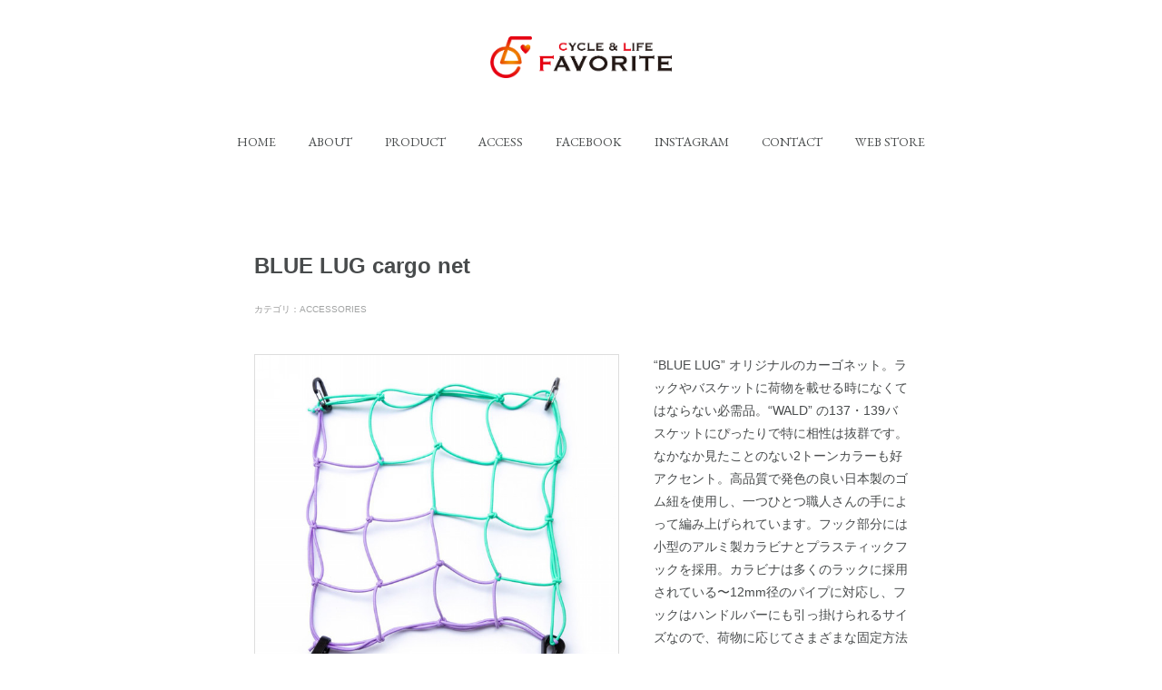

--- FILE ---
content_type: text/html; charset=utf-8
request_url: https://www.cl-favorite.com/shopItems/73924011
body_size: 10547
content:
<!doctype html>

            <html lang="ja" data-reactroot=""><head><meta charSet="UTF-8"/><meta http-equiv="X-UA-Compatible" content="IE=edge"/><meta name="viewport" content="width=device-width,user-scalable=no,initial-scale=1.0,minimum-scale=1.0,maximum-scale=1.0"/><title data-react-helmet="true">BLUE LUG cargo net | CYCLE&amp;LIFE FAVORITE</title><link data-react-helmet="true" rel="canonical" href="https://www.cl-favorite.com/shopItems/73924011"/><meta name="description" content="“BLUE LUG” オリジナルのカーゴネット。ラックやバスケットに荷物を載せる時になくてはならない必需品。“WALD” の137・139バスケットにぴったりで特に相性は抜群です。なかなか見たことのない2トーンカラーも好アクセント。高品質で発色の良い日本製のゴム紐を使用し、一つひとつ職人さんの手によって編み上げられています。フック部分には小型のアルミ製カラビナとプラスティックフックを採用。カラビナは多くのラックに採用されている〜12mm径のパイプに対応し、フックはハンドルバーにも引っ掛けられるサイズなので、荷物に応じてさまざまな固定方法が可能です。"/><meta property="fb:app_id" content="522776621188656"/><meta property="og:url" content="https://www.cl-favorite.com/shopItems/73924011"/><meta property="og:type" content="website"/><meta property="og:title" content=""/><meta property="og:site_name" content="CYCLE&amp;LIFE FAVORITE"/><meta property="og:locale" content="ja_JP"/><link rel="alternate" type="application/rss+xml" title="CYCLE&amp;LIFE FAVORITE" href="https://www.cl-favorite.com/rss.xml"/><link rel="alternate" type="application/atom+xml" title="CYCLE&amp;LIFE FAVORITE" href="https://www.cl-favorite.com/atom.xml"/><link rel="sitemap" type="application/xml" title="Sitemap" href="/sitemap.xml"/><link href="https://static.amebaowndme.com/madrid-frontend/css/user.min-a66be375c.css" rel="stylesheet" type="text/css"/><link href="https://static.amebaowndme.com/madrid-frontend/css/belle/index.min-a66be375c.css" rel="stylesheet" type="text/css"/><link rel="icon" href="https://cdn.amebaowndme.com/madrid-prd/madrid-web/images/sites/65963/794b12d73ecd62931e7a0f1874fe7687_056cc9f92970cbddd3420766a22c78d2.png?height=32&amp;width=32&amp;origin=as-stat"/><link rel="apple-touch-icon" href="https://cdn.amebaowndme.com/madrid-prd/madrid-web/images/sites/65963/794b12d73ecd62931e7a0f1874fe7687_056cc9f92970cbddd3420766a22c78d2.png?height=180&amp;width=180"/><style id="site-colors" charSet="UTF-8">.u-nav-clr {
  color: #484b4c;
}
.u-nav-bdr-clr {
  border-color: #484b4c;
}
.u-nav-bg-clr {
  background-color: #dddddd;
}
.u-nav-bg-bdr-clr {
  border-color: #dddddd;
}
.u-site-clr {
  color: ;
}
.u-base-bg-clr {
  background-color: #ffffff;
}
.u-btn-clr {
  color: #aaaaaa;
}
.u-btn-clr:hover,
.u-btn-clr--active {
  color: rgba(170,170,170, 0.7);
}
.u-btn-clr--disabled,
.u-btn-clr:disabled {
  color: rgba(170,170,170, 0.5);
}
.u-btn-bdr-clr {
  border-color: #bbbbbb;
}
.u-btn-bdr-clr:hover,
.u-btn-bdr-clr--active {
  border-color: rgba(187,187,187, 0.7);
}
.u-btn-bdr-clr--disabled,
.u-btn-bdr-clr:disabled {
  border-color: rgba(187,187,187, 0.5);
}
.u-btn-bg-clr {
  background-color: #bbbbbb;
}
.u-btn-bg-clr:hover,
.u-btn-bg-clr--active {
  background-color: rgba(187,187,187, 0.7);
}
.u-btn-bg-clr--disabled,
.u-btn-bg-clr:disabled {
  background-color: rgba(187,187,187, 0.5);
}
.u-txt-clr {
  color: #484b4c;
}
.u-txt-clr--lv1 {
  color: rgba(72,75,76, 0.7);
}
.u-txt-clr--lv2 {
  color: rgba(72,75,76, 0.5);
}
.u-txt-clr--lv3 {
  color: rgba(72,75,76, 0.3);
}
.u-txt-bg-clr {
  background-color: #eceded;
}
.u-lnk-clr,
.u-clr-area a {
  color: #7ebbc0;
}
.u-lnk-clr:visited,
.u-clr-area a:visited {
  color: rgba(126,187,192, 0.7);
}
.u-lnk-clr:hover,
.u-clr-area a:hover {
  color: rgba(126,187,192, 0.5);
}
.u-ttl-blk-clr {
  color: #484b4c;
}
.u-ttl-blk-bdr-clr {
  border-color: #484b4c;
}
.u-ttl-blk-bdr-clr--lv1 {
  border-color: #dadbdb;
}
.u-bdr-clr {
  border-color: #dddddd;
}
.u-acnt-bdr-clr {
  border-color: #3f95e5;
}
.u-acnt-bg-clr {
  background-color: #3f95e5;
}
body {
  background-color: #ffffff;
}
blockquote {
  color: rgba(72,75,76, 0.7);
  border-left-color: #dddddd;
};</style><style id="user-css" charSet="UTF-8">;</style><style media="screen and (max-width: 800px)" id="user-sp-css" charSet="UTF-8">;</style><script>
              (function(i,s,o,g,r,a,m){i['GoogleAnalyticsObject']=r;i[r]=i[r]||function(){
              (i[r].q=i[r].q||[]).push(arguments)},i[r].l=1*new Date();a=s.createElement(o),
              m=s.getElementsByTagName(o)[0];a.async=1;a.src=g;m.parentNode.insertBefore(a,m)
              })(window,document,'script','//www.google-analytics.com/analytics.js','ga');
            </script></head><body id="mdrd-a66be375c" class="u-txt-clr u-base-bg-clr theme-belle plan-premium hide-owndbar "><noscript><iframe src="//www.googletagmanager.com/ns.html?id=GTM-PXK9MM" height="0" width="0" style="display:none;visibility:hidden"></iframe></noscript><script>
            (function(w,d,s,l,i){w[l]=w[l]||[];w[l].push({'gtm.start':
            new Date().getTime(),event:'gtm.js'});var f=d.getElementsByTagName(s)[0],
            j=d.createElement(s),dl=l!='dataLayer'?'&l='+l:'';j.async=true;j.src=
            '//www.googletagmanager.com/gtm.js?id='+i+dl;f.parentNode.insertBefore(j,f);
            })(window,document, 'script', 'dataLayer', 'GTM-PXK9MM');
            </script><div id="content"><div class="page " data-reactroot=""><div class="page__outer"><div class="page__inner u-base-bg-clr"><header class="page__header header"><div class="header__inner u-nav-bg-bdr-clr"><div class="site-icon"><div><img alt=""/></div></div><nav role="navigation" class="header__nav global-nav js-nav-overflow-criterion "><ul class="global-nav__list u-base-bg-clr u-nav-bg-bdr-clr "><li role="button" class="global-nav__item u-nav-bg-bdr-clr js-nav-item "><a target="" class="u-nav-clr u-font u-nav-bdr-clr" href="/">HOME</a></li><li role="button" class="global-nav__item u-nav-bg-bdr-clr js-nav-item "><a target="" class="u-nav-clr u-font u-nav-bdr-clr" href="/pages/187755/page_201511111632">ABOUT</a></li><li role="button" class="global-nav__item u-nav-bg-bdr-clr js-nav-item "><a target="" class="u-nav-clr u-font u-nav-bdr-clr" href="/pages/187537/page_201511111342">PRODUCT</a></li><li role="button" class="global-nav__item u-nav-bg-bdr-clr js-nav-item "><a target="" class="u-nav-clr u-font u-nav-bdr-clr" href="/pages/187450/menu">ACCESS</a></li><li role="button" class="global-nav__item u-nav-bg-bdr-clr js-nav-item "><a target="" class="u-nav-clr u-font u-nav-bdr-clr" href="/pages/190653/facebook_feed">FACEBOOK</a></li><li role="button" class="global-nav__item u-nav-bg-bdr-clr js-nav-item "><a target="" class="u-nav-clr u-font u-nav-bdr-clr" href="/pages/1461313/instagram">INSTAGRAM</a></li><li role="button" class="global-nav__item u-nav-bg-bdr-clr js-nav-item "><a target="" class="u-nav-clr u-font u-nav-bdr-clr" href="/pages/189298/page_201511121740">CONTACT</a></li><li role="button" class="global-nav__item u-nav-bg-bdr-clr js-nav-item "><a target="" class="u-nav-clr u-font u-nav-bdr-clr" href="/pages/302779/shop">WEB STORE</a></li></ul></nav><button class="header__icon icon icon--menu2 u-nav-clr"></button></div></header><div><div role="main" class="page__main-outer u-base-bg-clr"><div class="page__main page__main--blog-detail page__main--shop-item-detail"><div class="section"><div class="blog-article-outer"><article class="blog-article u-bdr-clr"><div class="blog-article__inner"><div class="blog-article__content"><div class="blog-title blog-article__title"><h1 class="blog-title__text u-txt-clr">BLUE LUG cargo net</h1></div><div class="blog-article__body blog-body"><div class="shop-item shop-item--public"><div class="shop-item-category"><span>カテゴリ<!-- -->：</span><ul class="shop-item-category-list"><li class="shop-item-category-list__item"><a class="u-txt-clr u-txt-clr--lv2" href="/shopItems/categories/198874">ACCESSORIES</a></li></ul></div><div class="shop-item__content"><div class="shop-item__img"><div class="shop-item__main-img"><div><img alt=""/></div></div><ul class="shop-item-sub-img"><li class="shop-item-sub-img__item"><div class="img shop-item-sub-img__item--active u-bdr-clr"><div><img alt=""/></div></div></li><li class="shop-item-sub-img__item"><div class="img shop-item-sub-img__item--active u-bdr-clr"><div><img alt=""/></div></div></li><li class="shop-item-sub-img__item"><div class="img shop-item-sub-img__item--active u-bdr-clr"><div><img alt=""/></div></div></li><li class="shop-item-sub-img__item"><div class="img shop-item-sub-img__item--active u-bdr-clr"><div><img alt=""/></div></div></li><li class="shop-item-sub-img__item"><div class="img shop-item-sub-img__item--active u-bdr-clr"><div><img alt=""/></div></div></li></ul></div><div class="shop-item__body"><div class="shop-item__detail u-bdr-clr"><p>“BLUE LUG” オリジナルのカーゴネット。ラックやバスケットに荷物を載せる時になくてはならない必需品。“WALD” の137・139バスケットにぴったりで特に相性は抜群です。なかなか見たことのない2トーンカラーも好アクセント。高品質で発色の良い日本製のゴム紐を使用し、一つひとつ職人さんの手によって編み上げられています。フック部分には小型のアルミ製カラビナとプラスティックフックを採用。カラビナは多くのラックに採用されている〜12mm径のパイプに対応し、フックはハンドルバーにも引っ掛けられるサイズなので、荷物に応じてさまざまな固定方法が可能です。</p></div><div class=""><span class="shop-item-price__value">￥2,090</span><span class="shop-item-price__unit"> (税込) </span></div><div class="shop-item-variation"><div class="shop-item__order"><div class="shop-item__order--label">種類</div><div class="select select--no-margin select--xs shop-item__variation-select"><select class="select__select"><option value="0">ミントグリーン/ラベンダー</option><option value="1">オリーブ/ダークブラウン</option><option value="2">ブラック/グレー</option></select><div class="select__pseudo-value">ミントグリーン/ラベンダー</div></div></div><div class="shop-item__order"><div class="shop-item__order--label">数量</div><div class="select select--no-margin select--xs"><select class="select__select"><option value="1">1</option></select><div class="select__pseudo-value">1</div></div></div></div><button class="shop-item__btn-cart"><span class="icon icon--cart"></span><span>カートに入れる</span></button><div class="shop-item__help"><p class="txt"><span class="u-txt-clr">こちらの商品は<span style="{{" class="u-lnk-clr"><a target="_blank" href="https://thebase.in">BASE</a></span>での購入となります</span></p><p class="u-lnk-clr"><a class="u-lnk-clr" href="/shops/transactionLaw">この商品について問い合わせる</a></p></div><div class="shop-item-share"><button class="share__btn share__btn--circle share__btn--twitter"><span class="icon icon--twitter" aria-hidden="true"></span></button><button class="share__btn share__btn--circle share__btn--facebook"><span class="icon icon--facebook" aria-hidden="true"></span></button></div></div></div></div><div class="blog-body__item"><div style="position:relative" class="block__outer block__outer--base u-clr-area"><div style="position:relative" class="block"><div style="position:relative" class="block__inner"><div class="block-txt txt txt--s u-txt-clr"><p>SPEC</p><p>サイズ：約30×30cm（ネット部分・収縮性に富みます）</p><p><br></p><p><br></p></div></div></div></div></div><div class="blog-body__item"><div class="img img__item--left img__item--fit"><div><img alt=""/></div></div></div><div class="blog-body__item"><div class="img img__item--left img__item--fit"><div><img alt=""/></div></div></div></div></div></div></article><div class="pswp" tabindex="-1" role="dialog" aria-hidden="true"><div class="pswp__bg"></div><div class="pswp__scroll-wrap"><div class="pswp__container"><div class="pswp__item"></div><div class="pswp__item"></div><div class="pswp__item"></div></div><div class="pswp__ui pswp__ui--hidden"><div class="pswp__top-bar"><div class="pswp__counter"></div><button class="pswp__button pswp__button--close" title="Close (Esc)"></button><button class="pswp__button pswp__button--share" title="Share"></button><button class="pswp__button pswp__button--fs" title="Toggle fullscreen"></button><button class="pswp__button pswp__button--zoom" title="Zoom in/out"></button><div class="pswp__preloader"><div class="pswp__preloader__icn"><div class="pswp__preloader__cut"><div class="pswp__preloader__donut"></div></div></div></div></div><div class="pswp__share-modal pswp__share-modal--hidden pswp__single-tap"><div class="pswp__share-tooltip"></div></div><div class="pswp__button pswp__button--close pswp__close"><span class="pswp__close__item pswp__close"></span><span class="pswp__close__item pswp__close"></span></div><div class="pswp__bottom-bar"><button class="pswp__button pswp__button--arrow--left js-lightbox-arrow" title="Previous (arrow left)"></button><button class="pswp__button pswp__button--arrow--right js-lightbox-arrow" title="Next (arrow right)"></button></div><div class=""><div class="pswp__caption"><div class="pswp__caption"></div><div class="pswp__caption__link"><a class="js-link"></a></div></div></div></div></div></div></div></div></div></div></div><footer role="contentinfo" class="page__footer footer" style="opacity:1 !important;visibility:visible !important;text-indent:0 !important;overflow:visible !important;position:static !important"><div style="opacity:1 !important;visibility:visible !important;text-indent:0 !important;overflow:visible !important;display:block !important;width:auto !important;height:auto !important;transform:none !important"><div class="shop-footer"><a class="shop-footer__link u-txt-clr u-txt-clr--lv2" href="/shops/privacyPolicy"><span style="color:rgba(72,75,76, 0.5) !important">プライバシーポリシー</span></a><a class="shop-footer__link u-txt-clr u-txt-clr--lv2" href="/shops/transactionLaw"><span style="color:rgba(72,75,76, 0.5) !important">特定商取引法に基づく表記</span></a></div></div><div class="footer__inner u-bdr-clr " style="opacity:1 !important;visibility:visible !important;text-indent:0 !important;overflow:visible !important;display:block !important;transform:none !important"><div class="footer__item u-bdr-clr" style="opacity:1 !important;visibility:visible !important;text-indent:0 !important;overflow:visible !important;display:block !important;transform:none !important"><p class="footer__copyright u-font"><small class="u-txt-clr u-txt-clr--lv2 u-font" style="color:rgba(72,75,76, 0.5) !important">仙台の雑貨と自転車の店、「CYCLE&amp;LIFE FAVORITE」</small></p></div></div></footer></div></div><div class="toast"></div></div></div><script charSet="UTF-8">window.mdrdEnv="prd";</script><script charSet="UTF-8">window.INITIAL_STATE={"authenticate":{"authCheckCompleted":false,"isAuthorized":false},"blogPostReblogs":{},"category":{},"currentSite":{"fetching":false,"status":null,"site":{}},"shopCategory":{},"categories":{},"notifications":{},"page":{},"paginationTitle":{},"postArchives":{},"postComments":{"submitting":false,"postStatus":null},"postDetail":{},"postList":{},"shopList":{},"shopItemDetail":{"shopItemDetail-shopItemId:73924011-siteId:65963":{"fetching":false,"loaded":true,"meta":{"code":200},"data":{"id":"73924011","title":"BLUE LUG cargo net","contents":[{"type":"text","format":"html","value":"\u003Cp\u003ESPEC\u003C\u002Fp\u003E\u003Cp\u003Eサイズ：約30×30cm（ネット部分・収縮性に富みます）\u003C\u002Fp\u003E\u003Cp\u003E\u003Cbr\u003E\u003C\u002Fp\u003E\u003Cp\u003E\u003Cbr\u003E\u003C\u002Fp\u003E"},{"type":"image","fit":true,"scale":0.5,"align":"left","url":"https:\u002F\u002Fcdn.amebaowndme.com\u002Fmadrid-prd\u002Fmadrid-web\u002Fimages\u002Fsites\u002F65963\u002Faa70b80a7c1f5a4a3f95771d79be90fa_26752c74c1e6f40a6e8cb35e9975145a.jpg","link":"","width":1024,"height":1024,"target":"_self"},{"type":"image","fit":true,"scale":0.5,"align":"left","url":"https:\u002F\u002Fcdn.amebaowndme.com\u002Fmadrid-prd\u002Fmadrid-web\u002Fimages\u002Fsites\u002F65963\u002Fecc16dce7667b4a22894bf3ed494afb8_ce0b048a05e67de8b3601d6d26f9e725.jpg","link":"","width":1024,"height":1024,"target":"_self"}],"detail":"“BLUE LUG” オリジナルのカーゴネット。ラックやバスケットに荷物を載せる時になくてはならない必需品。“WALD” の137・139バスケットにぴったりで特に相性は抜群です。なかなか見たことのない2トーンカラーも好アクセント。高品質で発色の良い日本製のゴム紐を使用し、一つひとつ職人さんの手によって編み上げられています。フック部分には小型のアルミ製カラビナとプラスティックフックを採用。カラビナは多くのラックに採用されている〜12mm径のパイプに対応し、フックはハンドルバーにも引っ掛けられるサイズなので、荷物に応じてさまざまな固定方法が可能です。","price":2090,"stock":2,"visible":true,"images":[{"url":"https:\u002F\u002Fcdn.amebaowndme.com\u002Fmadrid-prd\u002Fmadrid-web\u002Fimages\u002Fsites\u002F65963\u002F74a173d01cbbbadf743e0fc6a272ee16_5321d2d4ba92a7d7a6d31935f1fe99b4.jpg","width":1024,"height":1024},{"url":"https:\u002F\u002Fcdn.amebaowndme.com\u002Fmadrid-prd\u002Fmadrid-web\u002Fimages\u002Fsites\u002F65963\u002F8236d801e9752bc0fd423d8a58d3be0c_f8d752fbb332413828cec07d31e91ff8.jpg","width":1024,"height":1024},{"url":"https:\u002F\u002Fcdn.amebaowndme.com\u002Fmadrid-prd\u002Fmadrid-web\u002Fimages\u002Fsites\u002F65963\u002F734744d899cdb6fd572d8d37003807d3_0a9b7d709b499ebff5990d6fb51fe196.jpg","width":1024,"height":1024},{"url":"https:\u002F\u002Fcdn.amebaowndme.com\u002Fmadrid-prd\u002Fmadrid-web\u002Fimages\u002Fsites\u002F65963\u002F91538ad184b263732b9911f3910a5a39_b547ac8e1678a861575d0d5a29df58f1.jpg","width":1024,"height":1024},{"url":"https:\u002F\u002Fcdn.amebaowndme.com\u002Fmadrid-prd\u002Fmadrid-web\u002Fimages\u002Fsites\u002F65963\u002Fea1b92b6113cc4be790c9bd17a94bee5_ca97c927bbf65cfc820b094f7651b5fc.jpg","width":1024,"height":1024}],"categories":[{"id":"198874","label":"ACCESSORIES"}],"variations":[{"variationId":"203745114","variation":"ミントグリーン\u002Fラベンダー","variationStock":1},{"variationId":"203745115","variation":"オリーブ\u002Fダークブラウン","variationStock":0},{"variationId":"203745116","variation":"ブラック\u002Fグレー","variationStock":1}],"version":1}}},"pureAd":{},"keywordSearch":{},"proxyFrame":{"loaded":false},"relatedPostList":{},"route":{"route":{"path":"\u002FshopItems\u002F:shopItemId","component":function Connect(props, context) {
        _classCallCheck(this, Connect);

        var _this = _possibleConstructorReturn(this, _Component.call(this, props, context));

        _this.version = version;
        _this.store = props.store || context.store;

        (0, _invariant2["default"])(_this.store, 'Could not find "store" in either the context or ' + ('props of "' + connectDisplayName + '". ') + 'Either wrap the root component in a <Provider>, ' + ('or explicitly pass "store" as a prop to "' + connectDisplayName + '".'));

        var storeState = _this.store.getState();
        _this.state = { storeState: storeState };
        _this.clearCache();
        return _this;
      },"route":{"id":"0","type":"shopItem","idForType":"0","title":"","urlPath":"\u002FshopItems\u002F:shopItemId","isHomePage":false}},"params":{"shopItemId":"73924011"},"location":{"pathname":"\u002FshopItems\u002F73924011","search":"","hash":"","action":"POP","key":"c5fxlc","query":{}}},"siteConfig":{"tagline":"","title":"CYCLE&LIFE FAVORITE","copyright":"仙台の雑貨と自転車の店、「CYCLE&LIFE FAVORITE」","iconUrl":"https:\u002F\u002Fcdn.amebaowndme.com\u002Fmadrid-prd\u002Fmadrid-web\u002Fimages\u002Fsites\u002F65963\u002F7a6636fccc9ca3e3cd0c5c0cbc53c3b1_4e03d57590a099bdfc95391507005033.jpg","logoUrl":"https:\u002F\u002Fcdn.amebaowndme.com\u002Fmadrid-prd\u002Fmadrid-web\u002Fimages\u002Fsites\u002F65963\u002F9d62e00eab0c6e6a37be1e02f1eab25a_f94ca8a81e22c5f4105311b3dd9a879f.png","coverImageUrl":"https:\u002F\u002Fcdn.amebaowndme.com\u002Fmadrid-prd\u002Fmadrid-web\u002Fimages\u002Fsites\u002F65963\u002Fa85b610e70e6fe01f6391da3ce438579_9fbc4f467edea6170e72bc23fdd80c00.jpg","homePageId":"187433","siteId":"65963","siteCategoryIds":[147,286,299],"themeId":"8","theme":"belle","shopId":"clf65963-owndshop-com","openedShop":true,"shop":{"law":{"userType":"1","corporateName":"","firstName":"勝","lastName":"松浦","zipCode":"981-0932","prefecture":"宮城県","address":"仙台市青葉区木町8-22","telNo":"022-301-6501","aboutContact":"メールアドレス：info@cl-favorite.com\n営業時間 ：10:00~18:00\n定休日：木曜日、祝日","aboutPrice":"販売価格は、表示された金額（表示価格\u002F消費税込）と致します。","aboutPay":"支払方法：クレジットカード・銀行振込による決済がご利用頂けます。\n支払時期：クレジットカード決済は商品注文確定時でお支払いが確定致します。\n銀行振込による決済は注文後、5日以内に指定口座へお振込ください。","aboutService":"・クレジット決済： ご注文確定後～5営業日以内に発送いたします。\n・銀行振込 ：ご入金確認後～5営業日以内に発送いたします。","aboutReturn":"原則として商品の返品・交換はお引き受け致しかねます。\n明らかな不良、または配送途中の破損などにつきましてはこれに準じません。\nその場合、商品到着後７日以内にメールまたはお電話にてご連絡ください。\nそれを過ぎますと、返品・交換のご要望はお受けできなくなりますのでご了承ください。"},"privacyPolicy":{"operator":"松浦勝","contact":"特定商取引に基づく表記をご覧ください。","collectAndUse":"1. 取得する個人情報\n　住所、氏名、電話番号、電子メールアドレス\n2. 利用目的\n　サービスの提供（商品の発送や管理、資料の提供等）や当社からの連絡（お客様からのお問い合わせに対する回答やアンケート、新しいサービスや商品のご案内・広告等）","restrictionToThirdParties":"当社は、次に掲げる場合を除くほか、あらかじめご本人の同意を得ないで、お客様の個人情報を第三者に提供しません。\n\n1. 法令に基づく場合\n2. 人の生命、身体または財産の保護のために必要がある場合であって、ご本人の同意を得ることが困難であるとき\n3. 公衆衛生の向上または児童の健全な育成の推進のために特に必要がある場合であって、ご本人の同意を得ることが困難であるとき\n4. 国の機関もしくは地方公共団体またはその委託を受けた者が法令の定める事務を遂行することに対して協力する必要がある場合であって、ご本人の同意を得ることにより当該事務の遂行に支障を及ぼすおそれがあるとき\n5. あらかじめ次の事項を告知あるいは公表をしている場合\n　(1) 利用目的に第三者への提供を含むこと\n　(2) 第三者に提供されるデータの項目\n　(3) 第三者への提供の手段または方法\n　(4) ご本人の求めに応じて個人情報の第三者への提供を停止すること\n　　ただし次に掲げる場合は上記に定める第三者には該当しません。\n　　(4.1) 当社が利用目的の達成に必要な範囲内において個人情報の取り扱いの全部または一部を委託する場合\n　　(4.2) 合併その他の事由による事業の承継に伴って個人情報が提供される場合\n","supervision":"当社はサービスを提供する上で、業務の一部（商品の発送や代金決裁等）を外部に委託することがあります。\nこの場合、個人情報を法令に従い適切に取り扱う委託先を選定し、お客様の個人情報が流出・漏洩したりすることがないよう委託先の管理体制を含め契約で取り決め適切に管理させます。","disclosure":"当社は、ご本人（または代理人）から、ご自身の個人情報についての開示、内容の訂正、追加または削除を求められたときは、ご本人に対し、当社所定の手続きにて対応します。","cookie":"クッキーについては、お客様によるサービスの利用を便利にするため（再ログイン時の手間を省略する等）に利用しますが、ブラウザの設定で拒否することが可能です。\nまた、クッキーを拒否するとサービスが受けられない場合は、その旨も公表します。"}},"user":{"id":"101639","nickname":"FAVORITE","photoUrl":"","createdAt":"2015-11-11T02:39:36Z","updatedAt":"2025-12-24T01:40:33Z"},"commentApproval":"reject","plan":{"id":"6","name":"premium-annual","ownd_header":true,"powered_by":true,"pure_ads":true},"verifiedType":"general","navigations":[{"title":"HOME","urlPath":".\u002F","target":"_self","pageId":"187433"},{"title":"ABOUT","urlPath":".\u002Fpages\u002F187755\u002Fpage_201511111632","target":"_self","pageId":"187755"},{"title":"PRODUCT","urlPath":".\u002Fpages\u002F187537\u002Fpage_201511111342","target":"_self","pageId":"187537"},{"title":"ACCESS","urlPath":".\u002Fpages\u002F187450\u002Fmenu","target":"_self","pageId":"187450"},{"title":"FACEBOOK","urlPath":".\u002Fpages\u002F190653\u002Ffacebook_feed","target":"_self","pageId":"190653"},{"title":"INSTAGRAM","urlPath":".\u002Fpages\u002F1461313\u002Finstagram","target":"_self","pageId":"1461313"},{"title":"CONTACT","urlPath":".\u002Fpages\u002F189298\u002Fpage_201511121740","target":"_self","pageId":"189298"},{"title":"WEB STORE","urlPath":".\u002Fpages\u002F302779\u002Fshop","target":"_self","pageId":"302779"}],"routings":[{"id":"0","type":"blog","idForType":"0","title":"","urlPath":"\u002Fposts\u002Fpage\u002F:page_num","isHomePage":false},{"id":"0","type":"blog_post_archive","idForType":"0","title":"","urlPath":"\u002Fposts\u002Farchives\u002F:yyyy\u002F:mm","isHomePage":false},{"id":"0","type":"blog_post_archive","idForType":"0","title":"","urlPath":"\u002Fposts\u002Farchives\u002F:yyyy\u002F:mm\u002Fpage\u002F:page_num","isHomePage":false},{"id":"0","type":"blog_post_category","idForType":"0","title":"","urlPath":"\u002Fposts\u002Fcategories\u002F:category_id","isHomePage":false},{"id":"0","type":"blog_post_category","idForType":"0","title":"","urlPath":"\u002Fposts\u002Fcategories\u002F:category_id\u002Fpage\u002F:page_num","isHomePage":false},{"id":"0","type":"author","idForType":"0","title":"","urlPath":"\u002Fauthors\u002F:user_id","isHomePage":false},{"id":"0","type":"author","idForType":"0","title":"","urlPath":"\u002Fauthors\u002F:user_id\u002Fpage\u002F:page_num","isHomePage":false},{"id":"0","type":"blog_post_category","idForType":"0","title":"","urlPath":"\u002Fposts\u002Fcategory\u002F:category_id","isHomePage":false},{"id":"0","type":"blog_post_category","idForType":"0","title":"","urlPath":"\u002Fposts\u002Fcategory\u002F:category_id\u002Fpage\u002F:page_num","isHomePage":false},{"id":"0","type":"blog_post_detail","idForType":"0","title":"","urlPath":"\u002Fposts\u002F:blog_post_id","isHomePage":false},{"id":"0","type":"shopItem","idForType":"0","title":"","urlPath":"\u002FshopItems\u002F:shopItemId","isHomePage":false},{"id":"0","type":"shopItemList","idForType":"0","title":"","urlPath":"\u002FshopItems\u002Fpage\u002F:pageNum","isHomePage":false},{"id":"0","type":"shopItemCategory","idForType":"0","title":"","urlPath":"\u002FshopItems\u002Fcategories\u002F:shopItemCategoryId","isHomePage":false},{"id":"0","type":"shopItemCategory","idForType":"0","title":"","urlPath":"\u002FshopItems\u002Fcategories\u002F:shopItemCategoryId\u002Fpage\u002F:pageNum","isHomePage":false},{"id":"0","type":"shopPrivacyPolicy","idForType":"0","title":"","urlPath":"\u002Fshops\u002FprivacyPolicy","isHomePage":false},{"id":"0","type":"shopLaw","idForType":"0","title":"","urlPath":"\u002Fshops\u002FtransactionLaw","isHomePage":false},{"id":"0","type":"keywordSearch","idForType":"0","title":"","urlPath":"\u002Fsearch\u002Fq\u002F:query","isHomePage":false},{"id":"0","type":"keywordSearch","idForType":"0","title":"","urlPath":"\u002Fsearch\u002Fq\u002F:query\u002Fpage\u002F:page_num","isHomePage":false},{"id":"1461313","type":"instagramAlbum","idForType":"33020","title":"INSTAGRAM","urlPath":"\u002Fpages\u002F1461313\u002F","isHomePage":false},{"id":"1461313","type":"instagramAlbum","idForType":"33020","title":"INSTAGRAM","urlPath":"\u002Fpages\u002F1461313\u002F:url_path","isHomePage":false},{"id":"1461313","type":"instagramAlbum","idForType":"33020","title":"INSTAGRAM","urlPath":"\u002Finstagram_photos\u002Fpage\u002F:page_num","isHomePage":false},{"id":"302779","type":"shopItemList","idForType":"0","title":"WEB STORE","urlPath":"\u002Fpages\u002F302779\u002F","isHomePage":false},{"id":"302779","type":"shopItemList","idForType":"0","title":"WEB STORE","urlPath":"\u002Fpages\u002F302779\u002F:url_path","isHomePage":false},{"id":"190653","type":"facebookFeed","idForType":"0","title":"FACEBOOK","urlPath":"\u002Fpages\u002F190653\u002F","isHomePage":false},{"id":"190653","type":"facebookFeed","idForType":"0","title":"FACEBOOK","urlPath":"\u002Fpages\u002F190653\u002F:url_path","isHomePage":false},{"id":"189298","type":"static","idForType":"0","title":"CONTACT","urlPath":"\u002Fpages\u002F189298\u002F","isHomePage":false},{"id":"189298","type":"static","idForType":"0","title":"CONTACT","urlPath":"\u002Fpages\u002F189298\u002F:url_path","isHomePage":false},{"id":"187755","type":"static","idForType":"0","title":"ABOUT","urlPath":"\u002Fpages\u002F187755\u002F","isHomePage":false},{"id":"187755","type":"static","idForType":"0","title":"ABOUT","urlPath":"\u002Fpages\u002F187755\u002F:url_path","isHomePage":false},{"id":"187537","type":"static","idForType":"0","title":"PRODUCT","urlPath":"\u002Fpages\u002F187537\u002F","isHomePage":false},{"id":"187537","type":"static","idForType":"0","title":"PRODUCT","urlPath":"\u002Fpages\u002F187537\u002F:url_path","isHomePage":false},{"id":"187450","type":"static","idForType":"0","title":"ACCESS","urlPath":"\u002Fpages\u002F187450\u002F","isHomePage":false},{"id":"187450","type":"static","idForType":"0","title":"ACCESS","urlPath":"\u002Fpages\u002F187450\u002F:url_path","isHomePage":false},{"id":"187449","type":"static","idForType":"0","title":"Gallery","urlPath":"\u002Fpages\u002F187449\u002F","isHomePage":false},{"id":"187449","type":"static","idForType":"0","title":"Gallery","urlPath":"\u002Fpages\u002F187449\u002F:url_path","isHomePage":false},{"id":"187448","type":"static","idForType":"0","title":"Profile","urlPath":"\u002Fpages\u002F187448\u002F","isHomePage":false},{"id":"187448","type":"static","idForType":"0","title":"Profile","urlPath":"\u002Fpages\u002F187448\u002F:url_path","isHomePage":false},{"id":"187433","type":"blog","idForType":"0","title":"HOME","urlPath":"\u002Fpages\u002F187433\u002F","isHomePage":true},{"id":"187433","type":"blog","idForType":"0","title":"HOME","urlPath":"\u002Fpages\u002F187433\u002F:url_path","isHomePage":true},{"id":"187433","type":"blog","idForType":"0","title":"HOME","urlPath":"\u002F","isHomePage":true}],"siteColors":{"navigationBackground":"#dddddd","navigationText":"#484b4c","siteTitleText":"","background":"#ffffff","buttonBackground":"#bbbbbb","buttonText":"#aaaaaa","text":"#484b4c","link":"#7ebbc0","titleBlock":"#484b4c","border":"#dddddd","accent":"#3f95e5"},"wovnioAttribute":"","useAuthorBlock":false,"twitterHashtags":"","createdAt":"2015-11-11T03:45:38Z","seoTitle":"仙台の雑貨と自転車の店\u002FCYCLE&LIFE FAVORITE","isPreview":false,"siteCategory":[{"id":"147","label":"お店"},{"id":"286","label":"ショッピング"},{"id":"299","label":"自転車・自動車・バイク"}],"previewPost":null,"previewShopItem":null,"hasAmebaIdConnection":true,"serverTime":"2026-01-24T04:53:30Z","complementaries":{"2":{"contents":{"layout":{"rows":[{"columns":[{"blocks":[{"type":"shareButton","design":"circle","providers":["facebook","twitter","hatenabookmark","pocket","googleplus"]},{"type":"siteFollow","description":""},{"type":"relatedPosts","layoutType":"listl","showHeading":true,"heading":"関連記事","limit":3},{"type":"postPrevNext","showImage":true}]}]}]}},"created_at":"2015-11-11T03:45:38Z","updated_at":"2015-11-11T03:45:38Z"},"11":{"contents":{"layout":{"rows":[{"columns":[{"blocks":[{"type":"siteFollow","description":""},{"type":"post","mode":"summary","title":"記事一覧","buttonTitle":"","limit":5,"layoutType":"sidebarm","categoryIds":"","showTitle":true,"showButton":true,"sortType":"recent"},{"type":"postsCategory","heading":"カテゴリ","showHeading":true,"showCount":true,"design":"tagcloud"},{"type":"postsArchive","heading":"アーカイブ","showHeading":true,"design":"accordion"}]}]}]}},"created_at":"2026-01-24T04:53:30.219115457Z","updated_at":"2026-01-24T04:53:30.219115457Z"}},"siteColorsCss":".u-nav-clr {\n  color: #484b4c;\n}\n.u-nav-bdr-clr {\n  border-color: #484b4c;\n}\n.u-nav-bg-clr {\n  background-color: #dddddd;\n}\n.u-nav-bg-bdr-clr {\n  border-color: #dddddd;\n}\n.u-site-clr {\n  color: ;\n}\n.u-base-bg-clr {\n  background-color: #ffffff;\n}\n.u-btn-clr {\n  color: #aaaaaa;\n}\n.u-btn-clr:hover,\n.u-btn-clr--active {\n  color: rgba(170,170,170, 0.7);\n}\n.u-btn-clr--disabled,\n.u-btn-clr:disabled {\n  color: rgba(170,170,170, 0.5);\n}\n.u-btn-bdr-clr {\n  border-color: #bbbbbb;\n}\n.u-btn-bdr-clr:hover,\n.u-btn-bdr-clr--active {\n  border-color: rgba(187,187,187, 0.7);\n}\n.u-btn-bdr-clr--disabled,\n.u-btn-bdr-clr:disabled {\n  border-color: rgba(187,187,187, 0.5);\n}\n.u-btn-bg-clr {\n  background-color: #bbbbbb;\n}\n.u-btn-bg-clr:hover,\n.u-btn-bg-clr--active {\n  background-color: rgba(187,187,187, 0.7);\n}\n.u-btn-bg-clr--disabled,\n.u-btn-bg-clr:disabled {\n  background-color: rgba(187,187,187, 0.5);\n}\n.u-txt-clr {\n  color: #484b4c;\n}\n.u-txt-clr--lv1 {\n  color: rgba(72,75,76, 0.7);\n}\n.u-txt-clr--lv2 {\n  color: rgba(72,75,76, 0.5);\n}\n.u-txt-clr--lv3 {\n  color: rgba(72,75,76, 0.3);\n}\n.u-txt-bg-clr {\n  background-color: #eceded;\n}\n.u-lnk-clr,\n.u-clr-area a {\n  color: #7ebbc0;\n}\n.u-lnk-clr:visited,\n.u-clr-area a:visited {\n  color: rgba(126,187,192, 0.7);\n}\n.u-lnk-clr:hover,\n.u-clr-area a:hover {\n  color: rgba(126,187,192, 0.5);\n}\n.u-ttl-blk-clr {\n  color: #484b4c;\n}\n.u-ttl-blk-bdr-clr {\n  border-color: #484b4c;\n}\n.u-ttl-blk-bdr-clr--lv1 {\n  border-color: #dadbdb;\n}\n.u-bdr-clr {\n  border-color: #dddddd;\n}\n.u-acnt-bdr-clr {\n  border-color: #3f95e5;\n}\n.u-acnt-bg-clr {\n  background-color: #3f95e5;\n}\nbody {\n  background-color: #ffffff;\n}\nblockquote {\n  color: rgba(72,75,76, 0.7);\n  border-left-color: #dddddd;\n}","siteFont":{"id":"20","name":"EB Garamond"},"siteCss":"","siteSpCss":"","meta":{"Title":"BLUE LUG cargo net | 仙台の雑貨と自転車の店\u002FCYCLE&LIFE FAVORITE","Description":"“BLUE LUG” オリジナルのカーゴネット。ラックやバスケットに荷物を載せる時になくてはならない必需品。“WALD” の137・139バスケットにぴったりで特に相性は抜群です。なかなか見たことのない2トーンカラーも好アクセント。高品質で発色の良い日本製のゴム紐を使用し、一つひとつ職人さんの手によって編み上げられています。フック部分には小型のアルミ製カラビナとプラスティックフックを採用。カラビナは多くのラックに採用されている〜12mm径のパイプに対応し、フックはハンドルバーにも引っ掛けられるサイズなので、荷物に応じてさまざまな固定方法が可能です。","Keywords":"","Noindex":false,"Nofollow":false,"CanonicalUrl":"https:\u002F\u002Fwww.cl-favorite.com\u002FshopItems\u002F73924011","AmpHtml":"","DisabledFragment":false,"OgMeta":{"Type":"website","Title":"","Description":"","Image":"","SiteName":"CYCLE&LIFE FAVORITE","Locale":"ja_JP"},"DeepLinkMeta":{"Ios":{"Url":"","AppStoreId":"","AppName":""},"Android":{"Url":"","AppName":"","Package":""},"WebUrl":""},"TwitterCard":{"Type":"","Site":"","Creator":"","Title":"","Description":"","Image":""},"TwitterAppCard":{"CountryCode":"","IPhoneAppId":"","AndroidAppPackageName":"","CustomUrl":""},"SiteName":"CYCLE&LIFE FAVORITE","ImageUrl":"https:\u002F\u002Fcdn.amebaowndme.com\u002Fmadrid-prd\u002Fmadrid-web\u002Fimages\u002Fsites\u002F65963\u002F74a173d01cbbbadf743e0fc6a272ee16_5321d2d4ba92a7d7a6d31935f1fe99b4.jpg","FacebookAppId":"522776621188656","InstantArticleId":"","FaviconUrl":"https:\u002F\u002Fcdn.amebaowndme.com\u002Fmadrid-prd\u002Fmadrid-web\u002Fimages\u002Fsites\u002F65963\u002F794b12d73ecd62931e7a0f1874fe7687_056cc9f92970cbddd3420766a22c78d2.png?height=32&width=32&origin=as-stat","AppleTouchIconUrl":"https:\u002F\u002Fcdn.amebaowndme.com\u002Fmadrid-prd\u002Fmadrid-web\u002Fimages\u002Fsites\u002F65963\u002F794b12d73ecd62931e7a0f1874fe7687_056cc9f92970cbddd3420766a22c78d2.png?height=180&width=180","RssItems":[{"title":"CYCLE&LIFE FAVORITE","url":"https:\u002F\u002Fwww.cl-favorite.com\u002Frss.xml"}],"AtomItems":[{"title":"CYCLE&LIFE FAVORITE","url":"https:\u002F\u002Fwww.cl-favorite.com\u002Fatom.xml"}]},"googleConfig":{"TrackingCode":"UA-70609418-1","SiteVerificationCode":""},"lanceTrackingUrl":"","FRM_ID_SIGNUP":"c.ownd-sites_r.ownd-sites_65963","landingPageParams":{"domain":"www.cl-favorite.com","protocol":"https","urlPath":"\u002FshopItems\u002F73924011"}},"siteFollow":{},"siteServiceTokens":{},"snsFeed":{},"toastMessages":{"messages":[]},"user":{"loaded":false,"me":{}},"userSites":{"fetching":null,"sites":[]},"userSiteCategories":{}};</script><script src="https://static.amebaowndme.com/madrid-metro/js/belle-c961039a0e890b88fbda.js" charSet="UTF-8"></script><style charSet="UTF-8">    @font-face {
      font-family: 'EB Garamond';
      src: url('https://static.amebaowndme.com/madrid-frontend/fonts/userfont/EB_Garamond.woff2');
    }
    .u-font {
      font-family: "EB Garamond", "ヒラギノ明朝 ProN W3", "Hiragino Mincho ProN", serif;
    }  </style></body></html>